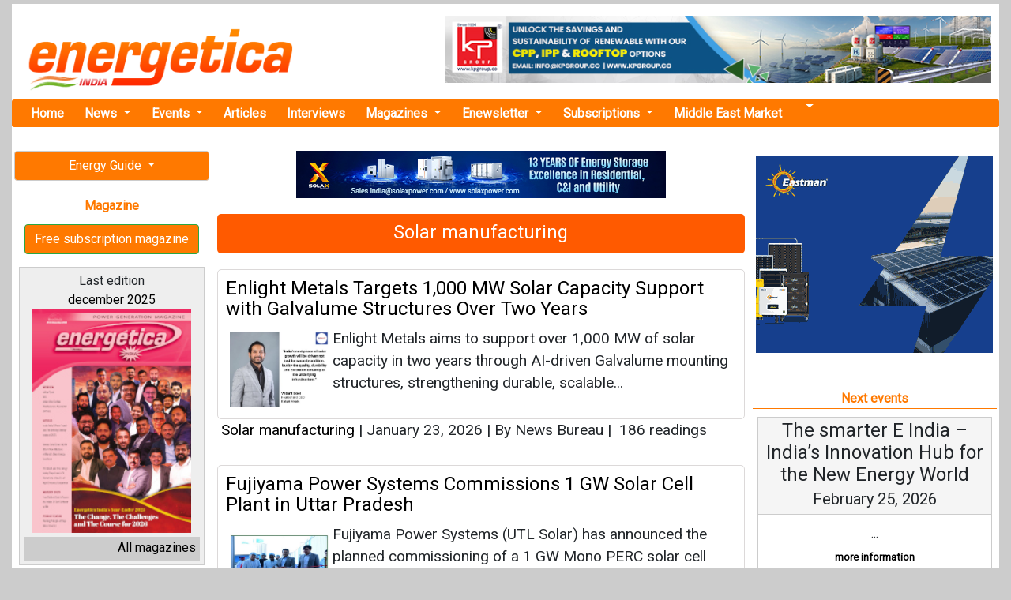

--- FILE ---
content_type: text/html; charset=UTF-8
request_url: https://www.energetica-india.net/news/solar-manufacturing
body_size: 10161
content:

<!DOCTYPE HTML PUBLIC "-//W3C//DTD HTML 4.01 Transitional//EN" "http://www.w3.org/TR/html4/loose.dtd">
<html lang="en">

<head>
  <meta charset="utf-8">
  <title>Solar manufacturing - News | Energetica India Magazine</title>
  <link href="images/favicon.ico" rel="shortcut icon" type="image/x-icon" />
  <link rel="canonical" href="https://www.energetica-india.net/news/solar-manufacturing">
  <meta name="viewport" content="width=device-width, user-scalable=no, initial-scale=1.0, maximum-scale=1.0, minimum-scale=1.0">
  <meta name="description" content="Solar manufacturing, Read news on this category" />
  <meta name="keywords" content="Solar, manufacturing, news, read, online, latest, energy, power, company, registry" />
  <meta name="lang" content="en" />
  <meta name="google-site-verification" content="hi1fKiIZytEhpiqDuJ_n6yDeh-ZeHwdccFN5NsjTv70" />
  <!-- JQUERY -->
  <script src="https://energetica-india.net/js/jquery-3.5.1.min.js" type="text/javascript"></script>
  
  
  <base href="https://www.energetica-india.net" />

  <!-- Google fonts -->
  <link rel="stylesheet" href="https://fonts.googleapis.com/css2?family=Alike&family=Poppins&family=Quattrocento&family=Roboto&display=swap">
  <!-- BOOTSTRAP -->
  <link rel="stylesheet" href="vendors/bootstrap-4.5.2/dist/css/bootstrap.min.css" />
  <!--Normalize -->
  <link rel="stylesheet" type="text/css" href="vendors/normalize.css" />
  <!-- -->
  <link rel="stylesheet" type="text/css" href="css/css.apps.css" />
  <!-- -->
  <link rel="stylesheet" type="text/css" href="css/skin/minimalist.css" />
  <!-- Flicker -->
  <link rel="stylesheet" type="text/css" href="css/theme/flickr.com/default.ultimate.css" media="screen" />
  <!-- Lightbox2 -->
  <link rel="stylesheet" type="text/css" href="vendors/lightbox2-dev/dist/css/lightbox.min.css" />
  <!-- CSS PROPIA -->
  <link rel="stylesheet" type="text/css" href="css/style-mobile-first-01.scss" />



  <!--twitter-->
  <meta name="twitter:site" content="@IndiaEnergyNews" />
  <meta name="twitter:card" content="summary_large_image" />
  <meta name="twitter:creator" content="@IndiaEnergyNews" />
  <meta name="twitter:title" content="Solar manufacturing - News | Energetica India Magazine" />
  <meta name="twitter:description" content="Solar manufacturing, Read news on this category" />
  <meta name="twitter:image" content="https://www.energetica-india.net/" />

  <!--facebook y linkedin-->
  <meta property="og:site_name" content="Energetica India Magazine, India Energy News, Renewable Energy News, Conventional Power Generation, Companies Guide..." />
  <meta property="og:title" content="Solar manufacturing - News | Energetica India Magazine" />
  <meta property="og:description" content="Solar manufacturing, Read news on this category" />
  <meta property="og:image" content="https://www.energetica-india.net/" />
  <meta property="og:url" content="https://www.energetica-india.net/news/solar-manufacturing" />
  <meta property="fb:app_id" content="131966110243322" />
  <meta property="fb:admins" content="131966110243322" />

  <meta property="og:locale" content="en_IN" />
  <meta property="og:type" content="article" />
  <meta name="author" content="Energética India">
  <meta property="article:published_time" content="" />
  <meta property="article:author" content="Energética India" />
  <meta property="og:article:author" content="Energética India" />


  <!-- Google tag (gtag.js) -->
  <script async src="https://www.googletagmanager.com/gtag/js?id=G-86E5005RNP"></script>
  <script>
    window.dataLayer = window.dataLayer || [];

    function gtag() {
      dataLayer.push(arguments);
    }
    gtag('js', new Date());

    gtag('config', 'G-86E5005RNP');
  </script>


</head>

<body>

  
  
   
  <!-- Top Banner -->
					<div id="topBanner">
					<div class="topBannerClose" id="topBannerClose" onclick='document.getElementById("topBanner").style.display="none"'>
							<svg viewBox="0 0 512 512" xmlns="http://www.w3.org/2000/svg">
								<path d="M278.6 256l68.2-68.2c6.2-6.2 6.2-16.4 0-22.6-6.2-6.2-16.4-6.2-22.6 0L256 233.4l-68.2-68.2c-6.2-6.2-16.4-6.2-22.6 0-3.1 3.1-4.7 7.2-4.7 11.3 0 4.1 1.6 8.2 4.7 11.3l68.2 68.2-68.2 68.2c-3.1 3.1-4.7 7.2-4.7 11.3 0 4.1 1.6 8.2 4.7 11.3 6.2 6.2 16.4 6.2 22.6 0l68.2-68.2 68.2 68.2c6.2 6.2 16.4 6.2 22.6 0 6.2-6.2 6.2-16.4 0-22.6L278.6 256z" />
							</svg>
						</div>
					<a href="media?ads=banner&amp;md=web&amp;cdm=9EnJBaIn2oQvEX283rntpfWDDgHHvmMtq13rQUHol3t0tp2ZSjEx7I" target="_blank" >
					<img id="topBannerImgDesktop" src="images/anunciantes/vk8EtbW1HvcyUHNNiyOX6RyibwXOSqLXrCY5lRg0LypEHBMC0lRVHbu.jpg" width="100%" height="auto">
					<img id="topBannerImgTablet" src="images/anunciantes/vk8EtbW1HvcyUHNNiyOX6RyibwXOSqLXrCY5lRg0LypEHBMC0lRVHbu_t_t.jpg" width="100%" height="auto">
					<img id="topBannerImgMovil" src="images/anunciantes/vk8EtbW1HvcyUHNNiyOX6RyibwXOSqLXrCY5lRg0LypEHBMC0lRVHbu_t_m.jpg" width="100%" height="auto">
				  </a>
					</div>
				  <!-- End: Top Banner --><!-- Top Banner sticky -->
				  <div class="topBannerSticky" id="topBannerSticky">
						
						<div class="topBannerStickyContent" id="topBannerStickyContent">
					<div class="topBannerStickyClose" onclick='document.getElementById("topBannerStickyContent").style.display="none"'>
							<svg viewBox="0 0 512 512" xmlns="http://www.w3.org/2000/svg">
								<path d="M278.6 256l68.2-68.2c6.2-6.2 6.2-16.4 0-22.6-6.2-6.2-16.4-6.2-22.6 0L256 233.4l-68.2-68.2c-6.2-6.2-16.4-6.2-22.6 0-3.1 3.1-4.7 7.2-4.7 11.3 0 4.1 1.6 8.2 4.7 11.3l68.2 68.2-68.2 68.2c-3.1 3.1-4.7 7.2-4.7 11.3 0 4.1 1.6 8.2 4.7 11.3 6.2 6.2 16.4 6.2 22.6 0l68.2-68.2 68.2 68.2c6.2 6.2 16.4 6.2 22.6 0 6.2-6.2 6.2-16.4 0-22.6L278.6 256z" />
							</svg>
						</div>
							<center>
						<a href="media?ads=banner&amp;md=web&amp;cdm=9EnJBaIn2oQvEX283rntpfWDDgHHvmMtq13rQUHol3t0tp2ZSjEx7I" target="_blank" >
						<img id="topBannerStickyDesktop" src="images/anunciantes/vk8EtbW1HvcyUHNNiyOX6RyibwXOSqLXrCY5lRg0LypEHBMC0lRVHbu_s_d.jpg" width="100%">
						<img id="topBannerStickyTablet" src="images/anunciantes/vk8EtbW1HvcyUHNNiyOX6RyibwXOSqLXrCY5lRg0LypEHBMC0lRVHbu_s_t.jpg" width="100%">
						<img id="topBannerStickyMovil" src="images/anunciantes/vk8EtbW1HvcyUHNNiyOX6RyibwXOSqLXrCY5lRg0LypEHBMC0lRVHbu_s_m.jpg" width="100%">
					  </a>
					  </center>
						</div>
					</div>
				  <!-- End: Top Banner sticky -->				<script type="text/javascript">
					$(document).ready(function() {

						$("#prominent_right").css('top', '430px');
						$("#prominent_left").css('top', '430px');
						setTimeout(function() {

							document.getElementById("topBanner").style.display = "none";
							$("#prominent_right").css('top', '170px');
							$("#prominent_left").css('top', '170px');

						}, 5000);
					});
				</script>
			
  <span class="ir-arriba"><i class="fas fa-arrow-circle-up"></i></span>

  
  <div class="realtop">

    <header>
    
      <!--Logo+Megabanner -->
      <div class="top_container2">
        <div class="logo">
          <a href="./">
            <img src="images/logotipo.gif" alt="energetica-india.net" class="margin_top_15 img-responsive" />
          </a>
        </div>
        <div class="banner_cabecera">
          
                                <a href="media?ads=banner&amp;md=web&amp;cdm=DLoaFUzHYJAEPM1Ba5y5RfZ3JkmF1vF48uSBDGIcQJggVVhwOUpg1D" target="_blank" >
                                    <img src="images/anunciantes/DLoaFUzHYJAEPM1Ba5y5RfZ3JkmF1vF48uSBDGIcQJggVVhwOUpg1D.jpg" width="728" height="90" class="img-responsive"/>
                                </a>
                                        </div>
      </div><!--/. top_container2-->
     

    </header>

    <!-- MENU DE NAVEGACION -->

    <nav class="navbar navbar-expand-lg navbar-light bg-light nav_ppal">
      <button class="navbar-toggler" type="button" data-toggle="collapse" data-target="#navbarNavDropdown" aria-controls="navbarNavDropdown" aria-expanded="false" aria-label="Toggle navigation">
        <span class="navbar-toggler-icon"></span>
      </button>
      <div class="collapse navbar-collapse" id="navbarNavDropdown">
        <ul class="navbar-nav">

          <li class="nav-item">
            <a class="nav-link" href="/" title="Home Energetica India">Home</a>
          </li>

          <li class="nav-item dropdown">
            <a class="nav-link dropdown-toggle" href="#" id="navbarDropdownNews" data-toggle="dropdown" aria-haspopup="true" aria-expanded="false">
              News
            </a>
            <div class="dropdown-menu" aria-labelledby="navbarDropdownNews">
                                <div class="dropdown-divider"></div>
                  <a class="dropdown-item" href="news/training-and-education" title="Training &amp; Education">
                    Training &amp; Education                  </a>
                                                <div class="dropdown-divider"></div>
                  <a class="dropdown-item" href="news/standards-and-certifications" title="Standards &amp; Certifications">
                    Standards &amp; Certifications                  </a>
                                                <div class="dropdown-divider"></div>
                  <a class="dropdown-item" href="news/solar-manufacturing" title="Solar manufacturing">
                    Solar manufacturing                  </a>
                                                <div class="dropdown-divider"></div>
                  <a class="dropdown-item" href="news/smart-grid-transmission-and-distribution" title="Smart Grid / T&amp;D">
                    Smart Grid / T&amp;D                  </a>
                                                <div class="dropdown-divider"></div>
                  <a class="dropdown-item dropdown_nolink" href="#" onClick="return false;">
                    Renewable energy                  </a>
                                      <a class="dropdown-item dropdown_2_level" href="news/renewable-energy/wind-power" title="Wind Power">
                      Wind Power                    </a>
                                      <a class="dropdown-item dropdown_2_level" href="news/renewable-energy/thermal-solar" title="Thermal Solar">
                      Thermal Solar                    </a>
                                      <a class="dropdown-item dropdown_2_level" href="news/renewable-energy/solar-pv" title="Solar PV">
                      Solar PV                    </a>
                                      <a class="dropdown-item dropdown_2_level" href="news/renewable-energy/other-renewables" title="Other Renewables">
                      Other Renewables                    </a>
                                      <a class="dropdown-item dropdown_2_level" href="news/renewable-energy/ocean-energy" title="Ocean Energy">
                      Ocean Energy                    </a>
                                      <a class="dropdown-item dropdown_2_level" href="news/renewable-energy/hydropower" title="Hydropower">
                      Hydropower                    </a>
                                      <a class="dropdown-item dropdown_2_level" href="news/renewable-energy/hydrogen-fuel-cells" title="Hydrogen / Fuel Cells">
                      Hydrogen / Fuel Cells                    </a>
                                      <a class="dropdown-item dropdown_2_level" href="news/renewable-energy/geothermal" title="Geothermal">
                      Geothermal                    </a>
                                      <a class="dropdown-item dropdown_2_level" href="news/renewable-energy/concentrated-solar" title="Concentrated Solar">
                      Concentrated Solar                    </a>
                                      <a class="dropdown-item dropdown_2_level" href="news/renewable-energy/biomass" title="Biomass">
                      Biomass                    </a>
                                                                  <div class="dropdown-divider"></div>
                  <a class="dropdown-item" href="news/power-research-and-development" title="Power R&amp;D">
                    Power R&amp;D                  </a>
                                                <div class="dropdown-divider"></div>
                  <a class="dropdown-item" href="news/policies-and-regulations" title="Policies &amp; Regulations">
                    Policies &amp; Regulations                  </a>
                                                <div class="dropdown-divider"></div>
                  <a class="dropdown-item dropdown_nolink" href="#" onClick="return false;">
                    Other Energy Applications                  </a>
                                      <a class="dropdown-item dropdown_2_level" href="news/other-energy-applications/sustainable-transport" title="Sustainable Transport">
                      Sustainable Transport                    </a>
                                      <a class="dropdown-item dropdown_2_level" href="news/other-energy-applications/sustainable-building" title="Sustainable Building">
                      Sustainable Building                    </a>
                                      <a class="dropdown-item dropdown_2_level" href="news/other-energy-applications/rural-electrification" title="Rural Electrification">
                      Rural Electrification                    </a>
                                      <a class="dropdown-item dropdown_2_level" href="news/other-energy-applications/lighting" title="Lighting">
                      Lighting                    </a>
                                      <a class="dropdown-item dropdown_2_level" href="news/other-energy-applications/cooking" title="Cooking">
                      Cooking                    </a>
                                                                  <div class="dropdown-divider"></div>
                  <a class="dropdown-item" href="news/middle-east-market" title="Middle East Market">
                    Middle East Market                  </a>
                                                <div class="dropdown-divider"></div>
                  <a class="dropdown-item" href="news/investment-and-trading" title="Investment &amp; Trading">
                    Investment &amp; Trading                  </a>
                                                <div class="dropdown-divider"></div>
                  <a class="dropdown-item" href="news/energy-storage" title="Energy Storage">
                    Energy Storage                  </a>
                                                <div class="dropdown-divider"></div>
                  <a class="dropdown-item" href="news/energy-efficiency" title="Energy efficiency">
                    Energy efficiency                  </a>
                                                <div class="dropdown-divider"></div>
                  <a class="dropdown-item dropdown_nolink" href="#" onClick="return false;">
                    Conventional energy                  </a>
                                      <a class="dropdown-item dropdown_2_level" href="news/conventional-energy/thermal-power-plants" title="Thermal Power Plants">
                      Thermal Power Plants                    </a>
                                      <a class="dropdown-item dropdown_2_level" href="news/conventional-energy/gen-sets" title="Gen Sets">
                      Gen Sets                    </a>
                                      <a class="dropdown-item dropdown_2_level" href="news/conventional-energy/exploration" title="Exploration">
                      Exploration                    </a>
                                      <a class="dropdown-item dropdown_2_level" href="news/conventional-energy/cogeneration" title="Cogeneration">
                      Cogeneration                    </a>
                                                                  <div class="dropdown-divider"></div>
                  <a class="dropdown-item" href="news/ccs-and-emissions-trading" title="CCS &amp; Emissions Trading">
                    CCS &amp; Emissions Trading                  </a>
                                                <div class="dropdown-divider"></div>
                  <a class="dropdown-item" href="news/business" title="Business">
                    Business                  </a>
                                          </div>
          </li>




          <li class="nav-item dropdown">
            <a class="nav-link dropdown-toggle" href="#" id="navbarDropdownEvents" data-toggle="dropdown" aria-haspopup="true" aria-expanded="false">
              Events
            </a>
            <div class="dropdown-menu" aria-labelledby="navbarDropdownEvents">
              <a class="dropdown-item" href="events" title="All the events">All the events</a>
              <a class="dropdown-item" href="events/submit" title="Add your event">Add your event</a>
            </div>
          </li>

          <li class="nav-item">
            <a class="nav-link" href="articles/all" title="Articles">Articles</a>
          </li>

          <li class="nav-item">
            <a class="nav-link" href="interviews" title="interviews">Interviews</a>
          </li>
          <!--
            <li class="nav-item">
              <a class="nav-link" href="webinars" title="webinars">Webinars</a>
            </li>
-->
          <li class="nav-item dropdown">
            <a class="nav-link dropdown-toggle" href="#" id="navbarDropdownMagazines" data-toggle="dropdown" aria-haspopup="true" aria-expanded="false">
              Magazines
            </a>
            <div class="dropdown-menu" aria-labelledby="navbarDropdownMagazines">
              <a class="dropdown-item" href="articles/renewable-energy" title="Renewable Energy Articles">Renewable energy</a>
              <a class="dropdown-item" href="magazine/december-2025" target="_blank" title="Latest Issue of Energetica India Magazine">Latest Issue</a>
              <a class="dropdown-item" href="magazine" title="Archive of Energetica India Magazine">Archive of magazine</a>
              <a class="dropdown-item" href="subscriptions/printed-magazine" title="Subscribe at our Magazine">Subscription</a>

            </div>
          </li>

          <li class="nav-item dropdown">
            <a class="nav-link dropdown-toggle" href="#" id="navbarDropdownEnewsletter" data-toggle="dropdown" aria-haspopup="true" aria-expanded="false">
              Enewsletter
            </a>
            <div class="dropdown-menu" aria-labelledby="navbarDropdownEnewsletter">
              <a class="dropdown-item" href="enewsletters/enews-2026-01-22.html" target="_blank" title="Latest Enewsletter">Latest</a>
              <a class="dropdown-item" href="enewsletter" title="Archive of Enewsletters">Archive of enewsletters</a>
              <a class="dropdown-item" href="subscriptions/enewsletters" title="Subscribe at Enewsletter">Subscription</a>
            </div>
          </li>

          <li class="nav-item dropdown">
            <a class="nav-link dropdown-toggle" href="#" id="navbarDropdownSubscriptions" data-toggle="dropdown" aria-haspopup="true" aria-expanded="false">
              Subscriptions
            </a>
            <div class="dropdown-menu" aria-labelledby="navbarDropdownSubscriptions">
              <a class="dropdown-item" href="https://getmyguidance.com/subscriptions/" title="Subscribe at Printed Magazine">Printed magazine</a>
              <!-- <a class="dropdown-item" href="subscriptions/printed-magazine" title="Subscribe at Printed Magazine">Printed magazine</a>
              <a class="dropdown-item" href="combo-offer/pdf/offer.pdf" target="_blank" title="Combo Offer">Combo offer</a> -->
              <a class="dropdown-item" href="subscriptions/enewsletters" title="Subscribe at Enewsletter">Enewsletter</a>
            </div>
          </li>

          <li class="nav-item">
            <a class="nav-link" href="news/middle-east-market" title="Middle East Market">Middle East Market</a>
          </li>

          <li class="nav-item dropdown">
            <a class="nav-link dropdown-toggle" href="#" id="navbarDropdownSearch" data-toggle="dropdown" aria-haspopup="true" aria-expanded="false">
              <i class="fa fa-search" aria-hidden="true"></i>
            </a>
            <div class="dropdown-menu" aria-labelledby="navbarDropdownSearch">
              <form class="port_search_form" action="search" method="post" name="form1">
                <input name="terminos" type="text" placeholder="Search news">
                <input type="hidden" name="where" value="news" />
                <button class="btn btn-outline-success my-2 my-sm-0" type="submit">Search</button>
                </button>
              </form>
            </div>
          </li>
          <li class="nav-item navbaricons">
            <a href="https://www.facebook.com/energeticaindia/" target="_blank" title="Energetica India Facebook"><i class="fab fa-2x fa-facebook-square"></i></a>
            <a href="https://twitter.com/IndiaEnergyNews" target="_blank" title="Energetica India Twitter"><i class="fab fa-2x fa-twitter-square"></i></a>
            <a href="http://linkd.in/v5WsM9" target="_blank" title="Energetica India LinkedIn"><i class="fab fa-2x fa-linkedin"></i></a>
            <a href="https://www.youtube.com/channel/UCr2WvEElpJtvt8PqbZLGAZw?view_as=subscriber" target="_blank" title="Energetica India Youtube"><i class="fab fa-2x fa-youtube-square"></i></a>
          </li>

        </ul>
      </div>
    </nav>


  </div><!--./ realtop -->

  
          <div style="display:block;position:fixed;left:50%; margin-left:-625px; margin-right: 0pt;top:170px;" align="center" id="prominent_left">
              </div>
        <main >
      <div class="main_grid">
        <!-- Izquierdo -->
        <div class="main_grid_left">
          

    <!--BANNERS DINAMICOS-->
    


    <!--ENERGY GUIDE -->
    <div class="dropdown">
      <button class="btn btn-perso btn-block dropdown-toggle" type="button" id="dropdownEG" data-toggle="dropdown" aria-haspopup="true" aria-expanded="false">
        Energy Guide
      </button>
      <div class="dropdown-menu" aria-labelledby="dropdownEG">
        <a class="dropdown-item" href="http://guide.energetica-india.net/" title="Guide online" target="_blank"><strong>Guide online</strong></a>
        <a class="dropdown-item" href="http://guide.energetica-india.net/signup" title="Free signup" target="_blank"><strong>Free signup</strong></a>
        <a class="dropdown-item" href="http://guide.energetica-india.net/advertising" title="Advertise my Company in the Guide" target="_blank"><strong>Advertise my Company</strong></a>
      </div>
    </div>
    <!--POWER PLANTS-->
<!--
    <div class="dropdown">
      <button class="btn btn-perso btn-block dropdown-toggle" type="button" id="dropdownPwPl" data-toggle="dropdown" aria-haspopup="true" aria-expanded="false">
        Power Plants
      </button>
      <div class="dropdown-menu" aria-labelledby="dropdownPwPl">
        <a class="dropdown-item" href="power-plants" title="Overview Power Plants">Overview</a>
        <a class="dropdown-item" href="power-plants/add-your-plant" title="Add your Plant for free">Add your plant</a>
      </div>
    </div>
-->

<div class="separa_section"></div>

   <!-- Magazine -->
  <div class="port_title"><i class="far fa-arrow-alt-circle-right"></i> Magazine</div>
  <div class="boton_personalizado_01">
    <a href="subscriptions/printed-magazine" class="btn btn-success ">
      Free subscription magazine
    </a>
  </div>
    <div class="cajas_contenido">
      <div class="titulo">Last edition<br />
        <a href="magazine/december-2025">december 2025</a>
      </div>
      <div class="contenido">
        <a href="magazine/december-2025"><img src="images/revistas/2YUgobY3y9viFayEAgqzn105nGB0FvwXTeLo5fZxuhUruuQeRHrl9AR.jpg" alt="Magazine december 2025" /></a>
      </div>
      <div class="footer"><a href="magazine">All magazines <i class="fas fa-angle-double-right"></i></a></div>
    </div><!--/. cajas_contenido -->

<div class="separa_section"></div>

    <!--BLOGGERS -->
    <div class="dropdown">
      <button class="btn btn-perso btn-block dropdown-toggle" type="button" id="dropdownBloggers" data-toggle="dropdown" aria-haspopup="true" aria-expanded="false">
        Our bloggers
      </button>
      <div class="dropdown-menu" aria-labelledby="dropdownBloggers">
        <a class="dropdown-item" href="http://bharatvasandani.wordpress.com/" rel="nofollow" target="_blank"  title="Read Bharat Vasandani&rsquo;s Blog">Bharat Vasandani</a>
        <a class="dropdown-item" href="http://www.re-solve.in/perspectives-and-insights/" title="Read Madhavan Nampoothiri &amp; Hari Manoharan&rsquo;s Blog" rel="nofollow" target="_blank">Madhavan N. &amp; Hari...</a>
        <a class="dropdown-item" href="http://urvishdave.wordpress.com/" rel="nofollow" target="_blank" title="Read Urvish Dave&rsquo;s Blog">Urvish Dave</a>
      </div>
    </div>


<div class="separa_section"></div>

    
                        <a href="omnimedia/contact-us"><img src="http://www.placehold.it/125x125?text=Advert your company" width="125" height="125" class="img-responsive" /></a>
                            </div>
        <!-- Central -->
        <div class="main_grid_center">
          
    
                                <center>
                                    <div style="display:block; margin-bottom:20px;">
                                        <a href="media?ads=banner&amp;md=web&amp;cdm=C2pbobR6KThdTunLhLEJtL2lqzsIcGdpXOeyUkgBzEmF9zClf57PtW" target="_blank" rel="nofollow">
                                            <img src="images/anunciantes/Z8uu2Cg5HCwsOWc5lKqJD5yPbidt83H4m2toXnwZYdnu7hUGNeJGd9.jpg" width="468" height="60" class="img-responsive"/>
                                        </a>
                                    </div>
                                </center>
                            
    <div class="desarrollo_cab" align="center">
        <h3>
            Solar manufacturing        </h3>
    </div>

	
		<div class="noticia" align="left">



					  <h3>
                <p class="title_noticia"  align="left">
                    <a href="news/enlight-metals-targets-1000-mw-solar-capacity-support-with-galvalume-structures-over-two-years">Enlight Metals Targets 1,000 MW Solar Capacity Support with Galvalume Structures Over Two Years</a>
                </p>
            </h3>

																<a href="news/enlight-metals-targets-1000-mw-solar-capacity-support-with-galvalume-structures-over-two-years" title="Enlight Metals Targets 1,000 MW Solar Capacity Support with Galvalume Structures Over Two Years" >
												 <img src="images/noticias/ihVWfg6dgCDREqN3AjQZLLHOOPgDTYausz0Av3S7j06xk9RbBFJ0E4.jpg" width="125" height="95" alt="" />
										</a>
								
          <p align="left">
                Enlight Metals aims to support over 1,000 MW of solar capacity in two years through AI-driven Galvalume mounting structures, strengthening durable, scalable...          </p>

       </div>

               <p id="pie_noticia" align="left">
            <a href="news/solar-manufacturing/">Solar manufacturing </a>
            <span>|</span> January 23, 2026 <span>|</span> By News Bureau <span>|&nbsp;</span><i class="fa fa-eye"></i> 186 readings        </p>


	
		<div class="noticia" align="left">



					  <h3>
                <p class="title_noticia"  align="left">
                    <a href="news/fujiyama-power-systems-commissions-1-gw-solar-cell-plant-in-uttar-pradesh">Fujiyama Power Systems Commissions 1 GW Solar Cell Plant in Uttar Pradesh</a>
                </p>
            </h3>

																<a href="news/fujiyama-power-systems-commissions-1-gw-solar-cell-plant-in-uttar-pradesh" title="Fujiyama Power Systems Commissions 1 GW Solar Cell Plant in Uttar Pradesh" >
												 <img src="images/noticias/3Gcr2zof2LITfp597hAiNk9iCYxzvHVahxYXhYMWLvzCDVEjen27cMH.jpg" width="125" height="95" alt="" />
										</a>
								
          <p align="left">
                Fujiyama Power Systems (UTL Solar) has announced the planned commissioning of a 1 GW Mono PERC solar cell manufacturing plant at Dadri, Uttar Pradesh, with...          </p>

       </div>

               <p id="pie_noticia" align="left">
            <a href="news/solar-manufacturing/">Solar manufacturing </a>
            <span>|</span> January 22, 2026 <span>|</span> By Mrinmoy Dey <span>|&nbsp;</span><i class="fa fa-eye"></i> 438 readings        </p>


	
		<div class="noticia" align="left">



					  <h3>
                <p class="title_noticia"  align="left">
                    <a href="news/shakti-pumps-invests-inr-75-cr-in-subsidiary-to-develop-2200-mw-solar-cells-and-modules-plant-in-mp">Shakti Pumps Invests INR 75 Cr in Subsidiary to Develop 2.20 GW Solar Cells and Modules Plant in MP</a>
                </p>
            </h3>

																<a href="news/shakti-pumps-invests-inr-75-cr-in-subsidiary-to-develop-2200-mw-solar-cells-and-modules-plant-in-mp" title="Shakti Pumps Invests INR 75 Cr in Subsidiary to Develop 2.20 GW Solar Cells and Modules Plant in MP" >
												 <img src="images/noticias/ejYtn1vzZH1IHNP12F6l9yIiOWVE9wA6DuC9koBcmzkLZFib59DjCo0.jpg" width="125" height="95" alt="" />
										</a>
								
          <p align="left">
                Shakti Pumps (India) Ltd. has infused an additional INR 75 crore into its subsidiary Shakti Energy Solutions to set up a 2.20 GW greenfield DCR solar cell and...          </p>

       </div>

               <p id="pie_noticia" align="left">
            <a href="news/solar-manufacturing/">Solar manufacturing </a>
            <span>|</span> January 19, 2026 <span>|</span> By Mrinmoy Dey <span>|&nbsp;</span><i class="fa fa-eye"></i> 437 readings        </p>


	
		<div class="noticia" align="left">



					  <h3>
                <p class="title_noticia"  align="left">
                    <a href="news/alpex-solar-secures-inr-21520-crore-solar-module-order-from-domestic-industry-player">Alpex Solar Secures INR 215.20 Crore Solar Module Order from Domestic Industry Player</a>
                </p>
            </h3>

																<a href="news/alpex-solar-secures-inr-21520-crore-solar-module-order-from-domestic-industry-player" title="Alpex Solar Secures INR 215.20 Crore Solar Module Order from Domestic Industry Player" >
												 <img src="images/noticias/JU5fZAUsXnWna5fLTc35AKendsqtTZronHKF1CwEGbMqKewrIj33Ira.jpg" width="125" height="95" alt="" />
										</a>
								
          <p align="left">
                The six-month contract strengthens Alpex Solar&rsquo;s order book and supports its strategy to expand manufacturing capacity and domestic market presence.          </p>

       </div>

               <p id="pie_noticia" align="left">
            <a href="news/solar-manufacturing/">Solar manufacturing </a>
            <span>|</span> January 16, 2026 <span>|</span> By News Bureau <span>|&nbsp;</span><i class="fa fa-eye"></i> 425 readings        </p>


	
		<div class="noticia" align="left">



					  <h3>
                <p class="title_noticia"  align="left">
                    <a href="news/vikram-solar-transitions-to-fully-g12r-based-module-portfolio-to-strengthen-high-efficiency-solar-manufacturing">Vikram Solar Transitions to Fully G12R-Based Module Portfolio to Strengthen High-Efficiency Solar Manufacturing</a>
                </p>
            </h3>

																<a href="news/vikram-solar-transitions-to-fully-g12r-based-module-portfolio-to-strengthen-high-efficiency-solar-manufacturing" title="Vikram Solar Transitions to Fully G12R-Based Module Portfolio to Strengthen High-Efficiency Solar Manufacturing" >
												 <img src="images/noticias/l0fJf26Qu8itVeeCvfubmXWpicJsX6nC1ROOoqMwyMeZO3gYqVwx1mx.jpg" width="125" height="95" alt="" />
										</a>
								
          <p align="left">
                The strategic shift standardises Vikram Solar&rsquo;s offerings around its Hypersol G12R platform, aligning with global trends in large-format, high-efficiency...          </p>

       </div>

               <p id="pie_noticia" align="left">
            <a href="news/solar-manufacturing/">Solar manufacturing </a>
            <span>|</span> January 16, 2026 <span>|</span> By News Bureau <span>|&nbsp;</span><i class="fa fa-eye"></i> 1011 readings        </p>


	
		<div class="noticia" align="left">



					  <h3>
                <p class="title_noticia"  align="left">
                    <a href="news/websol-secures-ap-govt-approval-for-its-4-gw-solar-cell-and-module-plant-at-mpsez-naidupeta">Websol Secures AP Govt Approval for its 4 GW Solar Cell and Module Plant at MPSEZ Naidupeta</a>
                </p>
            </h3>

																<a href="news/websol-secures-ap-govt-approval-for-its-4-gw-solar-cell-and-module-plant-at-mpsez-naidupeta" title="Websol Secures AP Govt Approval for its 4 GW Solar Cell and Module Plant at MPSEZ Naidupeta" >
												 <img src="images/noticias/e6IPF4RbAyPG4DfgtBNUfVkavERfI3WVUnLJwCZwDIhpAZsypHJ1Iq.jpg" width="125" height="95" alt="" />
										</a>
								
          <p align="left">
                Websol Energy System has announced that it has secured Andhra Pradesh government approval for a greenfield 4 GW solar cell and module manufacturing project...          </p>

       </div>

               <p id="pie_noticia" align="left">
            <a href="news/solar-manufacturing/">Solar manufacturing </a>
            <span>|</span> January 12, 2026 <span>|</span> By Mrinmoy Dey <span>|&nbsp;</span><i class="fa fa-eye"></i> 583 readings        </p>


	
		<div class="noticia" align="left">



					  <h3>
                <p class="title_noticia"  align="left">
                    <a href="news/gautam-solar-secures-top-30-global-ranking-in-wood-mackenzie-report-2025">Gautam Solar Secures Top 30 Global Ranking in Wood Mackenzie Report 2025</a>
                </p>
            </h3>

																<a href="news/gautam-solar-secures-top-30-global-ranking-in-wood-mackenzie-report-2025" title="Gautam Solar Secures Top 30 Global Ranking in Wood Mackenzie Report 2025" >
												 <img src="images/noticias/Lt5uQHrZfmOpNwkrhEeFl41QXNjNEDRNyLi2o5id2CAHgJ5rYNzOl0.jpg" width="125" height="95" alt="" />
										</a>
								
          <p align="left">
                Indian solar manufacturer Gautam Solar has earned a prestigious &lsquo;Grade A&rsquo; classification in Wood Mackenzie&rsquo;s 2025 Solar Module Ranking, joining...          </p>

       </div>

               <p id="pie_noticia" align="left">
            <a href="news/solar-manufacturing/">Solar manufacturing </a>
            <span>|</span> January 08, 2026 <span>|</span> By News Bureau <span>|&nbsp;</span><i class="fa fa-eye"></i> 450 readings        </p>


	
		<div class="noticia" align="left">



					  <h3>
                <p class="title_noticia"  align="left">
                    <a href="news/tp-solar-posts-2800-mw-dcr-cell-output-2900-mw-module-production-in-first-9-months-of-fy26">TP Solar Posts 2.8 GW DCR Cell Output, 2.9 GW Module Production in First 9 Months of FY26</a>
                </p>
            </h3>

																<a href="news/tp-solar-posts-2800-mw-dcr-cell-output-2900-mw-module-production-in-first-9-months-of-fy26" title="TP Solar Posts 2.8 GW DCR Cell Output, 2.9 GW Module Production in First 9 Months of FY26" >
												 <img src="images/noticias/x24yeGmO5nVWJGr48fzW9NNg7q6BYcPUCQNCBA4AaXHItZROBKoiJq.jpg" width="125" height="95" alt="" />
										</a>
								
          <p align="left">
                TP Solar, the manufacturing arm of Tata Power Renewable Energy, has announced that the company has produced 2.8 GW of DCR solar cells and 2.9 GW of solar modules...          </p>

       </div>

               <p id="pie_noticia" align="left">
            <a href="news/solar-manufacturing/">Solar manufacturing </a>
            <span>|</span> January 08, 2026 <span>|</span> By Mrinmoy Dey <span>|&nbsp;</span><i class="fa fa-eye"></i> 471 readings        </p>


	
		<div class="noticia" align="left">



					  <h3>
                <p class="title_noticia"  align="left">
                    <a href="news/central-electronics-invites-bids-for-1200-mwp-solar-pv-module-manufacturing-line">Central Electronics Invites Bids for 1.2 GWp Solar PV Module Manufacturing Line</a>
                </p>
            </h3>

																<a href="news/central-electronics-invites-bids-for-1200-mwp-solar-pv-module-manufacturing-line" title="Central Electronics Invites Bids for 1.2 GWp Solar PV Module Manufacturing Line" >
												 <img src="images/noticias/uStt2WVymGpMFiOu6oCYTlRYTRm2yJj6OjBeeYFuVM89KBK6wBcGpl.jpg" width="125" height="95" alt="" />
										</a>
								
          <p align="left">
                Central Electronics Ltd. has invited bids to establish a 1.2 GWp solar PV module manufacturing line at its Sahibabad plant under a revenue-sharing model. Bid...          </p>

       </div>

               <p id="pie_noticia" align="left">
            <a href="news/solar-manufacturing/">Solar manufacturing </a>
            <span>|</span> December 31, 2025 <span>|</span> By Mrinmoy Dey <span>|&nbsp;</span><i class="fa fa-eye"></i> 781 readings        </p>


	
		<div class="noticia" align="left">



					  <h3>
                <p class="title_noticia"  align="left">
                    <a href="news/saatvik-green-energy-commissions-2-gw-in-house-epe-film-manufacturing-facility">Saatvik Green Energy Commissions 2 GW In-House EPE Film Manufacturing Facility</a>
                </p>
            </h3>

																<a href="news/saatvik-green-energy-commissions-2-gw-in-house-epe-film-manufacturing-facility" title="Saatvik Green Energy Commissions 2 GW In-House EPE Film Manufacturing Facility" >
												 <img src="images/noticias/kocaCu7TeKHF4J1Yg8x5i6pXAW8i0QYUfTsXiUeZhCOZQ9ZrYhyqCt.jpg" width="125" height="95" alt="" />
										</a>
								
          <p align="left">
                Saatvik Green Energy has commissioned a 2 GW in-house EPE film manufacturing facility at its Ambala campus in Haryana, deepening vertical integration and strengthening...          </p>

       </div>

               <p id="pie_noticia" align="left">
            <a href="news/solar-manufacturing/">Solar manufacturing </a>
            <span>|</span> December 23, 2025 <span>|</span> By Mrinmoy Dey <span>|&nbsp;</span><i class="fa fa-eye"></i> 1007 readings        </p>


	

	<div height="8" style="border-bottom:1px solid #e2e2e2;"></div>

    <div class="paginacion" align="center">
        <ul class="pagination">

		   <a href="news/solar-manufacturing">First page</a>&nbsp;|&nbsp;<a href="news/solar-manufacturing?page=40" rel="nofollow">Last page</a>&nbsp;|&nbsp;<a href="javascript:void(0);" class="disabled">1</a><a href="news/solar-manufacturing?page=2" rel="nofollow">2</a>&nbsp;<a href="news/solar-manufacturing?page=3" rel="nofollow">3</a>&nbsp;&nbsp;<a href="news/solar-manufacturing?page=2" rel="nofollow">Next</a>        </ul>
    </div>

	<div class="linea_separadora_20">&nbsp;</div>





                </div>
        <!-- Derecho -->
        <div class="main_grid_right">
          <div class="linea_separadora_5">&nbsp;</div>

                        <div id="margin_bottom_20" align="center">
                            <a href="media?ads=banner&amp;md=web&amp;cdm=PWifp1ULAudSRytXTPkKO8G2PQBjLblmTzmA1yqvT4Jm2Cz5sQ4MyD" target="_blank" >
                                <img src="images/anunciantes/qUV75jjVK6kpX73w5OLcyMxsZOn9YJP3Nt5lMdWIutPgBIsnHhXvdcf.gif" width="300" height="250" class="img-responsive"/>
                            </a>
                        </div>
                        <div class="linea_separadora_20">&nbsp;</div>

<!-- PROXIMOS EVENTOS SLIDER-->
<div class="port_title"><i class="far fa-calendar-alt"></i> Next events</div>
<div class="marcos_cajas">
            <div id="carousel-eventos" class="carousel slide" data-ride="carousel">
                <div class="carousel-inner">
                                        <div class="carousel-item active">
                        <div class="carousel-titulo">
                            <h4>
                                The smarter E India &ndash; India&rsquo;s Innovation Hub for the New Energy World                            </h4>
                            <h5>
                                February 25, 2026                            </h5>

                        </div>
                        <div class="carousel-descripcion">
                            ...
                        </div>
                        <a href="events/the-smarter-e-india--indias-innovation-hub-for-the-new-energy-world" class="carousel-enlace">more information <i class="fa fa-caret-right"></i></a>
                    </div>
                                    </div>
            </div>
        <div class="carousel-footer">
            <a href="events">All events <i class="fa fa-chevron-right"></i></a>
        </div>
</div>

<div class="linea_separadora_20">&nbsp;</div>


<!--BANNERS DINAMICOS-->

                                    <div id="margin_bottom_20">
                                        <a href="media?ads=banner&amp;md=web&amp;cdm=aZUveIcNIht8b0iDfTwihSUeHzJqlBLAbfv6nNHwv2sMzQPUjA3FTMk" target="_blank">
                                            <img src="images/anunciantes/vBs6FzIG3WYeImq7yTeCCYqjWHAUz0tjAbdGPlMH8llFMRAkfCn5tL.jpg" width="300" height="250" class="img-responsive"/>
                                        </a>
                                    </div>

                                
                                    <div id="margin_bottom_20">
                                        <a href="media?ads=banner&amp;md=web&amp;cdm=KFKaFWZ3kDakHzgZvvmnuKLF48pZko3AOjEcrOAEZXwjG7zOBZvzxjc" target="_blank">
                                            <img src="images/anunciantes/PKuQD8SHGVbZYZiCIw7kUW1CzGiM4RqHbaYeXrldBC4ZbackMXKhtk.jpg" width="300" height="250" class="img-responsive"/>
                                        </a>
                                    </div>

                                
                                    <div id="margin_bottom_20">
                                        <a href="media?ads=banner&amp;md=web&amp;cdm=A9m5QrWoaPfzZRzit7S3p4qetzCVTlWTi9MyojcEy95NOsw9oD1T8f" target="_blank">
                                            <img src="images/anunciantes/A9m5QrWoaPfzZRzit7S3p4qetzCVTlWTi9MyojcEy95NOsw9oD1T8f.jpg" width="300" height="250" class="img-responsive"/>
                                        </a>
                                    </div>

                                
                                    <div id="margin_bottom_20">
                                        <a href="media?ads=banner&amp;md=web&amp;cdm=QrkAgKa4X5ynJRoa9VryvtSLaTx7ZGGpyrpT2FMOA2IRejP1QClVw" target="_blank">
                                            <img src="images/anunciantes/gVGuXcmZ7uLSSBz6wmckg81q7PAGfsRpxts9LBR6OmF0TGw9R3PXPg.gif" width="300" height="250" class="img-responsive"/>
                                        </a>
                                    </div>

                                
<div class="linea_separadora_20">&nbsp;</div>


<!--ULTIMAS ENTREVISTAS SLIDER-->

<div class="port_title"><i class="fas fa-user-edit"></i> Last interviews</div>
<div class="marcos_cajas">
            <div id="carousel-entrevistas" class="carousel slide" data-ride="carousel">
                <div class="carousel-inner">
                                        <div class="carousel-item active">

                        <div class="carousel-titulo">
                            <h4>
                                Anilkumar Mukundan                            </h4>
                            <h5>
                                President &ndash; Sales                            </h5>
                        </div>
                        <p>
                                                            <a href="images/entrevistas/KATvUI8EF40QP9Np30S9MAQI2nvsAq0mcbpNUcpOtHH7iqWwL7p9La.jpg" title="How Can India&ndash;Sweden Partnership Drive Decarbonisation?" rel="zoom">
                                     <img src="images/entrevistas/KATvUI8EF40QP9Np30S9MAQI2nvsAq0mcbpNUcpOtHH7iqWwL7p9La.jpg" class="img-responsive box-shadow border-1px" style="width: 150px;"/>
                                </a>
                                                    </p>
                        <p>
                           How Can India&ndash;Sweden Partnership Drive Decarbonisation?
                        </p>

                        
                    </div>
                                        <div class="carousel-item ">

                        <div class="carousel-titulo">
                            <h4>
                                Rajiv Kumar                            </h4>
                            <h5>
                                CEO                            </h5>
                        </div>
                        <p>
                                                            <a href="images/entrevistas/GtWJWvxYbIUrILqZHVUCljWOq4KcQRo4nFgdPPMvui5YEuV1KFk7G.jpg" title="What&rsquo;s Behind Vedanta Aluminium&rsquo;s Clean Energy Push? Rajiv Kumar Answers" rel="zoom">
                                     <img src="images/entrevistas/GtWJWvxYbIUrILqZHVUCljWOq4KcQRo4nFgdPPMvui5YEuV1KFk7G.jpg" class="img-responsive box-shadow border-1px" style="width: 150px;"/>
                                </a>
                                                    </p>
                        <p>
                           What&rsquo;s Behind Vedanta Aluminium&rsquo;s Clean Energy Push? Rajiv Kumar Answers
                        </p>

                        
                    </div>
                                        <div class="carousel-item ">

                        <div class="carousel-titulo">
                            <h4>
                                Nirmal Reddy                            </h4>
                            <h5>
                                President                            </h5>
                        </div>
                        <p>
                                                            <a href="images/entrevistas/2yD8HIveIboud7U6tlDV6ZMABFxuC8cZl1hxfNjpIV2hAX5X2cugmOT.jpg" title="Electric Mobility Success Depends on Execution, Not Intent, says ETO Motors&rsquo; Nirmal Reddy" rel="zoom">
                                     <img src="images/entrevistas/2yD8HIveIboud7U6tlDV6ZMABFxuC8cZl1hxfNjpIV2hAX5X2cugmOT.jpg" class="img-responsive box-shadow border-1px" style="width: 150px;"/>
                                </a>
                                                    </p>
                        <p>
                           Electric Mobility Success Depends on Execution, Not Intent, says ETO Motors&rsquo; Nirmal Reddy
                        </p>

                        
                    </div>
                                        <div class="carousel-item ">

                        <div class="carousel-titulo">
                            <h4>
                                Abishek Reddy                            </h4>
                            <h5>
                                Founder &amp; CEO                            </h5>
                        </div>
                        <p>
                                                            <a href="images/entrevistas/Wz0Pg3WIZTIUsxYkkTL4wL166WrR8vCzwY1USAP5cCWfsMuKf0quGy.jpg" title="Abishek Reddy of Naxion Energy on Building a Local, Safer Battery Ecosystem for India" rel="zoom">
                                     <img src="images/entrevistas/Wz0Pg3WIZTIUsxYkkTL4wL166WrR8vCzwY1USAP5cCWfsMuKf0quGy.jpg" class="img-responsive box-shadow border-1px" style="width: 150px;"/>
                                </a>
                                                    </p>
                        <p>
                           Abishek Reddy of Naxion Energy on Building a Local, Safer Battery Ecosystem for India
                        </p>

                        
                    </div>
                                        <div class="carousel-item ">

                        <div class="carousel-titulo">
                            <h4>
                                Aditya Pyasi                            </h4>
                            <h5>
                                CEO                            </h5>
                        </div>
                        <p>
                                                            <a href="images/entrevistas/ePVEBGQWoGKP8rZh8PAgBOLTFeVSQ2jXtJ7Jnx5UsI3CSMMDP20Rvz.jpg" title="India is Fast Emerging as Global Wind Manufacturing Hub, says IWTMA CEO Aditya Pyasi" rel="zoom">
                                     <img src="images/entrevistas/ePVEBGQWoGKP8rZh8PAgBOLTFeVSQ2jXtJ7Jnx5UsI3CSMMDP20Rvz.jpg" class="img-responsive box-shadow border-1px" style="width: 150px;"/>
                                </a>
                                                    </p>
                        <p>
                           India is Fast Emerging as Global Wind Manufacturing Hub, says IWTMA CEO Aditya Pyasi
                        </p>

                        
                    </div>
                                    </div>
            </div>
        <div class="carousel-footer">
            <a href="interviews">All interviews <i class="fa fa-chevron-right"></i></a>
        </div>
</div><!-- marco -->

<div class="linea_separadora_20">&nbsp;</div>

  <div class="port_title"><i class="fas fa-share-alt"></i> Follow us</div>
  <div class="text-center">
       <a href="https://www.facebook.com/energeticaindia/" target="_blank" title="Energetica India Facebook"><i class="fab fa-3x fa-facebook-square"></i></a>
       <a href="https://twitter.com/IndiaEnergyNews" target="_blank" title="Energetica India Twitter"><i class="fab fa-3x fa-twitter-square"></i></a>
       <a href="http://linkd.in/v5WsM9" target="_blank" title="Energetica India LinkedIn"><i class="fab fa-3x fa-linkedin"></i></a>
       <a href="https://www.youtube.com/channel/UCr2WvEElpJtvt8PqbZLGAZw?view_as=subscriber" target="_blank" title="Energetica India Youtube"><i class="fab fa-3x fa-youtube-square"></i></a>
    </div>
          </div>
      </div>
    </main>

          <div style="display:block;position:fixed;right:50%; margin-right:-625px;margin-left:0pt;top:170px;" align="center" id="prominent_right">
              </div>
      
  <!-- FOOTER -->
  <footer>

    <div class="iconos_footer">
      <div>
        <a href="omnimedia/our-company" title="Our Company">
          <i class="fas fa-users"></i>About us
        </a>
      </div>

      <div>
        <a href="media-kit/pdf/mediakit.pdf" title="Mediakit" target="_blank">
          <i class="fas fa-file-invoice-dollar"></i>Mediakit
        </a>
      </div>

      <div>
        <a href="contact" title="Our Company">
          <i class="fas fa-phone-volume"></i>Contact
        </a>
      </div>

      <div>
        <a href="enewsletter" title="Enewsletter">
          <i class="far fa-newspaper"></i>Enewsletter
        </a>
      </div>

      <div>
        <a href="magazine" title="Magazine">
          <i class="fas fa-book-open"></i>Magazine
        </a>
      </div>

      <div>
        <a href="https://www.youtube.com/channel/UCr2WvEElpJtvt8PqbZLGAZw?view_as=subscriber" target="_blank" title="Youtube">
          <i class="fab fa-youtube"></i>Videos
        </a>
      </div>

      <div>
        <a href="links" title="Links">
          <i class="fas fa-link"></i>Links
        </a>
      </div>

      <div>
        <a href="rss" title="RSS">
          <i class="fas fa-rss"></i>RSS
        </a>
      </div>
    </div>

    <em>&nbsp;Energetica India is a publication from <a href="http://www.grupo-omnimedia.com" target="_blank" title="Editorial Omnimedia">Editorial Omnimedia</a>. No reproduction in whole or part of content posted on this website.<br /><a href="/require/archivos/legal/privacy-policy.pdf" target="_blank" title="Privacy Policy">Privacy Policy (PDF)</a> / <a href="http://www.grupo-omnimedia.com/conditions2.pdf" target="_blank" title="Terms and conditions">Terms and conditions (PDF)</a> - <a href="https://www.cedro.org/english?lng=en" target="_blank" title="Spanish Reproduction Rights Centre (CEDRO)">CEDRO members</a></em>

  </footer>

  <!-- Google Analytics -->
<script>
(function(i,s,o,g,r,a,m){i['GoogleAnalyticsObject']=r;i[r]=i[r]||function(){
(i[r].q=i[r].q||[]).push(arguments)},i[r].l=1*new Date();a=s.createElement(o),
m=s.getElementsByTagName(o)[0];a.async=1;a.src=g;m.parentNode.insertBefore(a,m)
})(window,document,'script','https://www.google-analytics.com/analytics.js','ga');

    
ga('create', 'UA-10823200-8', 'auto');
ga('send', 'pageview');

setTimeout("ga('send','event','Engagement','SessionPing','15s')", 15000);
</script>
<!-- End Google Analytics -->
  <!-- Popper -->
  <script src="vendors/popper.min.js"></script>
  <!-- BOOTSTRAP -->
  <script src="vendors/bootstrap-4.5.2/dist/js/bootstrap.min.js"></script>
  <!--FONT-AWESOME -->
  <script src="https://kit.fontawesome.com/8face3f027.js" crossorigin="anonymous"></script>
  <!--FANCYZOOM-->
  <script src="vendors/FancyZoom 1.1/js-global/FancyZoom.js" type="text/javascript"></script>
  <script src="vendors/FancyZoom 1.1/js-global/FancyZoomHTML.js" type="text/javascript"></script>
  <!-- Lightbox2 -->
  <script src="vendors/lightbox2-dev/dist/js/lightbox.min.js" type="text/javascript"></script>
  <!--google recaptcha-->
  <script src='https://www.google.com/recaptcha/api.js' async defer></script>

  <script src="js/scripts.js" type="text/javascript" language="javascript"></script>

  <script type="text/javascript">
    $(document).ready(function() {

      var topBannerSticky = $("#topBannerSticky");
      var topBannerHeight = $("#topBanner").height();
      $(document).scroll(function(e) {
        if ($(this).scrollTop() > $("#topBanner").height()) {
          topBannerSticky.css("display", "flex");
        } else {
          topBannerSticky.css("display", "none");
        }
      });


    });
  </script>


</body>

</html>

--- FILE ---
content_type: text/css
request_url: https://www.energetica-india.net/css/theme/flickr.com/default.css
body_size: 712
content:
@charset "UTF-8";



/** 

 * Flickr CSS Drop-Down Menu Theme

 *

 * @file		default.css

 * @name		Flickr

 * @version		beta

 * @type		transitional

 * @browsers	Windows: IE5+, Opera7+, Firefox1+

 *				Mac OS: Safari2+, Firefox2+

 *

 * @link		http://www.lwis.net/

 * @copyright	2008 Live Web Institute. All Rights Reserved.

 *

 */





/*-------------------------------------------------/

 * @section		Base Drop-Down Styling

 * @structure	ul (unordered list)

 *				ul li (list item)

 *				ul li a (links)

 *				/*\.class|(li|a):hover/

 * @level sep	ul

 */





ul.dropdown {

	padding-bottom: 1px;
	background:#FF5A00;
	font: 12pt 'Quattrocento Sans', Arial, Verdana;
	text-transform:uppercase;
    border-radius: 5px;
        
}



ul.dropdown li {

	padding: 4px 6px;
}



ul.dropdown li.divider {

	/*border-top: solid 1px #e5e5e5;*/

}



ul.dropdown li.hover,

ul.dropdown li:hover {

	color: #FF9933;

}



ul.dropdown ul li a:link,

ul.dropdown ul li a:visited{

	color: #fff;

	text-decoration: none;

}



ul.dropdown ul li a:hover{

	color: #336600;

	text-decoration: none;

}



ul.dropdown ul li a:active{

	color: #fff;

}



ul.dropdown li a{

	padding:10px 6px;

	color:#000000; text-decoration:none;

}





/* -- level mark -- */



ul.dropdown ul {

	width:180px;

	padding: 3px 4px;

	border-style: solid;

	border-width: 1px;

	border-color: #f0f0f0 #f0f0f0 #f0f0f0 #FBB38C;

	background-color: #FB935B;

	font: 9pt 'Quattrocento Sans', Arial, Verdana !important;

}



ul.dropdown ul a{

	padding-left:8px !important;

	text-align:left;

	/*background:url(images/nav-arrow-right.png) no-repeat left;*/

}







/*-------------------------------------------------/

* @section		Support Class `dir`

* @level sep	ul, .class

*/





ul.dropdown *.dir {

	padding-right: 19px;

	/*background-image: url(images/nav-arrow-down.png);*/

	background-position: 95% 50%;

	background-repeat: no-repeat;

}





/* -- Components override -- */



ul.dropdown-vertical ul {

	top: 0;

	left: 100%;

}



ul.dropdown-vertical-rtl ul {

	right: 100%;

}



ul.dropdown-horizontal,

ul.dropdown-linear,

ul.dropdown-upward {

	width: 100%;

}



ul.dropdown-horizontal ul *.dir {

	padding-right: 25px;

	background-image: url(images/nav-arrow-right.png);

	background-position: 100% 50%;

	background-repeat: no-repeat;

}



ul.dropdown-upward *.dir {

	background-image: url(images/nav-arrow-up.png);

}



ul.dropdown-vertical *.dir {

	background-image: url(images/nav-arrow-right.png);

	background-position: 180px 50%;

}



ul.dropdown-vertical ul *.dir,

ul.dropdown-upward ul *.dir {

	background-image: url(images/nav-arrow-right.png);

	background-position: 100% 50%;

}



ul.dropdown-vertical-rtl *.dir {

	padding-right: 6px;

	padding-left:9px;

	background-image: url(images/nav-arrow-left.png);

	background-position: 5px 50%;

}



ul.dropdown-vertical-rtl ul *.dir {

	padding-right: 0;

	background-image: url(images/nav-arrow-left.png);

	background-position: 0 50%;

}





ul.dropdown li span a{

	padding:0 !important;

	border:0 !important;

}